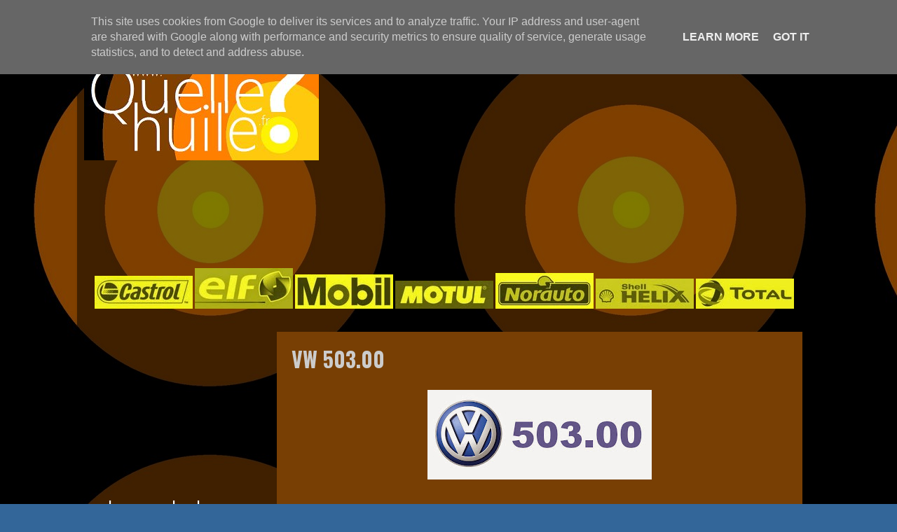

--- FILE ---
content_type: text/html; charset=UTF-8
request_url: https://www.quellehuile.fr/2014/10/vw-50300.html
body_size: 13266
content:
<!DOCTYPE html>
<html class='v2' dir='ltr' lang='fr' xmlns='http://www.w3.org/1999/xhtml' xmlns:b='http://www.google.com/2005/gml/b' xmlns:data='http://www.google.com/2005/gml/data' xmlns:expr='http://www.google.com/2005/gml/expr'>
<head>
<link href='https://www.blogger.com/static/v1/widgets/335934321-css_bundle_v2.css' rel='stylesheet' type='text/css'/>
<script async='async' crossorigin='anonymous' src='https://pagead2.googlesyndication.com/pagead/js/adsbygoogle.js?client=ca-pub-0628511070165945'></script>
<meta content='width=1100' name='viewport'/>
<meta content='text/html; charset=UTF-8' http-equiv='Content-Type'/>
<meta content='blogger' name='generator'/>
<link href='https://www.quellehuile.fr/favicon.ico' rel='icon' type='image/x-icon'/>
<link href='https://www.quellehuile.fr/2014/10/vw-50300.html' rel='canonical'/>
<link rel="alternate" type="application/atom+xml" title="quelle huile ? - Atom" href="https://www.quellehuile.fr/feeds/posts/default" />
<link rel="alternate" type="application/rss+xml" title="quelle huile ? - RSS" href="https://www.quellehuile.fr/feeds/posts/default?alt=rss" />
<link rel="service.post" type="application/atom+xml" title="quelle huile ? - Atom" href="https://www.blogger.com/feeds/7486335168075185333/posts/default" />

<link rel="alternate" type="application/atom+xml" title="quelle huile ? - Atom" href="https://www.quellehuile.fr/feeds/3300935429117195075/comments/default" />
<!--Can't find substitution for tag [blog.ieCssRetrofitLinks]-->
<link href='https://blogger.googleusercontent.com/img/b/R29vZ2xl/AVvXsEg1l8KmH5xn-pPhykbeTSN_wOEt95tPOM4pkBEiGBbJwDQHFJWmLhJOYs5J3I-WlA8dpIm8ZiOMS-L84gFyB-dn8MEXUItnNsc2XDXmGwVZ8Uj1Bb_FLZHFpgPIsVphgJ8F9eRiPAXbQQ/s320/503.00.jpg' rel='image_src'/>
<meta content='https://www.quellehuile.fr/2014/10/vw-50300.html' property='og:url'/>
<meta content='VW 503.00' property='og:title'/>
<meta content='    Les huiles ci-dessous sont toutes compatibles avec la norme VW 503.00    5W30  Elf Evolution Full-Tech 5W30 TDI  Mobil 1 ESP Formula 5W3...' property='og:description'/>
<meta content='https://blogger.googleusercontent.com/img/b/R29vZ2xl/AVvXsEg1l8KmH5xn-pPhykbeTSN_wOEt95tPOM4pkBEiGBbJwDQHFJWmLhJOYs5J3I-WlA8dpIm8ZiOMS-L84gFyB-dn8MEXUItnNsc2XDXmGwVZ8Uj1Bb_FLZHFpgPIsVphgJ8F9eRiPAXbQQ/w1200-h630-p-k-no-nu/503.00.jpg' property='og:image'/>
<title>quelle huile ?: VW 503.00</title>
<style type='text/css'>@font-face{font-family:'Oswald';font-style:normal;font-weight:400;font-display:swap;src:url(//fonts.gstatic.com/s/oswald/v57/TK3IWkUHHAIjg75cFRf3bXL8LICs1_Fv40pKlN4NNSeSASz7FmlbHYjMdZwlou4.woff2)format('woff2');unicode-range:U+0460-052F,U+1C80-1C8A,U+20B4,U+2DE0-2DFF,U+A640-A69F,U+FE2E-FE2F;}@font-face{font-family:'Oswald';font-style:normal;font-weight:400;font-display:swap;src:url(//fonts.gstatic.com/s/oswald/v57/TK3IWkUHHAIjg75cFRf3bXL8LICs1_Fv40pKlN4NNSeSASz7FmlSHYjMdZwlou4.woff2)format('woff2');unicode-range:U+0301,U+0400-045F,U+0490-0491,U+04B0-04B1,U+2116;}@font-face{font-family:'Oswald';font-style:normal;font-weight:400;font-display:swap;src:url(//fonts.gstatic.com/s/oswald/v57/TK3IWkUHHAIjg75cFRf3bXL8LICs1_Fv40pKlN4NNSeSASz7FmlZHYjMdZwlou4.woff2)format('woff2');unicode-range:U+0102-0103,U+0110-0111,U+0128-0129,U+0168-0169,U+01A0-01A1,U+01AF-01B0,U+0300-0301,U+0303-0304,U+0308-0309,U+0323,U+0329,U+1EA0-1EF9,U+20AB;}@font-face{font-family:'Oswald';font-style:normal;font-weight:400;font-display:swap;src:url(//fonts.gstatic.com/s/oswald/v57/TK3IWkUHHAIjg75cFRf3bXL8LICs1_Fv40pKlN4NNSeSASz7FmlYHYjMdZwlou4.woff2)format('woff2');unicode-range:U+0100-02BA,U+02BD-02C5,U+02C7-02CC,U+02CE-02D7,U+02DD-02FF,U+0304,U+0308,U+0329,U+1D00-1DBF,U+1E00-1E9F,U+1EF2-1EFF,U+2020,U+20A0-20AB,U+20AD-20C0,U+2113,U+2C60-2C7F,U+A720-A7FF;}@font-face{font-family:'Oswald';font-style:normal;font-weight:400;font-display:swap;src:url(//fonts.gstatic.com/s/oswald/v57/TK3IWkUHHAIjg75cFRf3bXL8LICs1_Fv40pKlN4NNSeSASz7FmlWHYjMdZwl.woff2)format('woff2');unicode-range:U+0000-00FF,U+0131,U+0152-0153,U+02BB-02BC,U+02C6,U+02DA,U+02DC,U+0304,U+0308,U+0329,U+2000-206F,U+20AC,U+2122,U+2191,U+2193,U+2212,U+2215,U+FEFF,U+FFFD;}@font-face{font-family:'Oswald';font-style:normal;font-weight:700;font-display:swap;src:url(//fonts.gstatic.com/s/oswald/v57/TK3IWkUHHAIjg75cFRf3bXL8LICs1_Fv40pKlN4NNSeSASz7FmlbHYjMdZwlou4.woff2)format('woff2');unicode-range:U+0460-052F,U+1C80-1C8A,U+20B4,U+2DE0-2DFF,U+A640-A69F,U+FE2E-FE2F;}@font-face{font-family:'Oswald';font-style:normal;font-weight:700;font-display:swap;src:url(//fonts.gstatic.com/s/oswald/v57/TK3IWkUHHAIjg75cFRf3bXL8LICs1_Fv40pKlN4NNSeSASz7FmlSHYjMdZwlou4.woff2)format('woff2');unicode-range:U+0301,U+0400-045F,U+0490-0491,U+04B0-04B1,U+2116;}@font-face{font-family:'Oswald';font-style:normal;font-weight:700;font-display:swap;src:url(//fonts.gstatic.com/s/oswald/v57/TK3IWkUHHAIjg75cFRf3bXL8LICs1_Fv40pKlN4NNSeSASz7FmlZHYjMdZwlou4.woff2)format('woff2');unicode-range:U+0102-0103,U+0110-0111,U+0128-0129,U+0168-0169,U+01A0-01A1,U+01AF-01B0,U+0300-0301,U+0303-0304,U+0308-0309,U+0323,U+0329,U+1EA0-1EF9,U+20AB;}@font-face{font-family:'Oswald';font-style:normal;font-weight:700;font-display:swap;src:url(//fonts.gstatic.com/s/oswald/v57/TK3IWkUHHAIjg75cFRf3bXL8LICs1_Fv40pKlN4NNSeSASz7FmlYHYjMdZwlou4.woff2)format('woff2');unicode-range:U+0100-02BA,U+02BD-02C5,U+02C7-02CC,U+02CE-02D7,U+02DD-02FF,U+0304,U+0308,U+0329,U+1D00-1DBF,U+1E00-1E9F,U+1EF2-1EFF,U+2020,U+20A0-20AB,U+20AD-20C0,U+2113,U+2C60-2C7F,U+A720-A7FF;}@font-face{font-family:'Oswald';font-style:normal;font-weight:700;font-display:swap;src:url(//fonts.gstatic.com/s/oswald/v57/TK3IWkUHHAIjg75cFRf3bXL8LICs1_Fv40pKlN4NNSeSASz7FmlWHYjMdZwl.woff2)format('woff2');unicode-range:U+0000-00FF,U+0131,U+0152-0153,U+02BB-02BC,U+02C6,U+02DA,U+02DC,U+0304,U+0308,U+0329,U+2000-206F,U+20AC,U+2122,U+2191,U+2193,U+2212,U+2215,U+FEFF,U+FFFD;}</style>
<style id='page-skin-1' type='text/css'><!--
/*-----------------------------------------------
Blogger Template Style
Name:     Picture Window
Designer: Blogger
URL:      www.blogger.com
----------------------------------------------- */
/* Variable definitions
====================
<Variable name="keycolor" description="Main Color" type="color" default="#1a222a"/>
<Variable name="body.background" description="Body Background" type="background"
color="#336699" default="#111111 url(//themes.googleusercontent.com/image?id=1OACCYOE0-eoTRTfsBuX1NMN9nz599ufI1Jh0CggPFA_sK80AGkIr8pLtYRpNUKPmwtEa) repeat-x fixed top center"/>
<Group description="Page Text" selector="body">
<Variable name="body.font" description="Font" type="font"
default="normal normal 15px Arial, Tahoma, Helvetica, FreeSans, sans-serif"/>
<Variable name="body.text.color" description="Text Color" type="color" default="#333333"/>
</Group>
<Group description="Backgrounds" selector=".body-fauxcolumns-outer">
<Variable name="body.background.color" description="Outer Background" type="color" default="#296695"/>
<Variable name="header.background.color" description="Header Background" type="color" default="transparent"/>
<Variable name="post.background.color" description="Post Background" type="color" default="#ffffff"/>
</Group>
<Group description="Links" selector=".main-outer">
<Variable name="link.color" description="Link Color" type="color" default="#336699"/>
<Variable name="link.visited.color" description="Visited Color" type="color" default="#6699cc"/>
<Variable name="link.hover.color" description="Hover Color" type="color" default="#33aaff"/>
</Group>
<Group description="Blog Title" selector=".header h1">
<Variable name="header.font" description="Title Font" type="font"
default="normal normal 36px Arial, Tahoma, Helvetica, FreeSans, sans-serif"/>
<Variable name="header.text.color" description="Text Color" type="color" default="#ffffff" />
</Group>
<Group description="Tabs Text" selector=".tabs-inner .widget li a">
<Variable name="tabs.font" description="Font" type="font"
default="normal normal 15px Arial, Tahoma, Helvetica, FreeSans, sans-serif"/>
<Variable name="tabs.text.color" description="Text Color" type="color" default="#ffffff"/>
<Variable name="tabs.selected.text.color" description="Selected Color" type="color" default="#ff9900"/>
</Group>
<Group description="Tabs Background" selector=".tabs-outer .PageList">
<Variable name="tabs.background.color" description="Background Color" type="color" default="transparent"/>
<Variable name="tabs.selected.background.color" description="Selected Color" type="color" default="transparent"/>
<Variable name="tabs.separator.color" description="Separator Color" type="color" default="transparent"/>
</Group>
<Group description="Post Title" selector="h3.post-title, .comments h4">
<Variable name="post.title.font" description="Title Font" type="font"
default="normal normal 18px Arial, Tahoma, Helvetica, FreeSans, sans-serif"/>
</Group>
<Group description="Date Header" selector=".date-header">
<Variable name="date.header.color" description="Text Color" type="color" default="#cccccc"/>
</Group>
<Group description="Post" selector=".post">
<Variable name="post.footer.text.color" description="Footer Text Color" type="color" default="#999999"/>
<Variable name="post.border.color" description="Border Color" type="color" default="#dddddd"/>
</Group>
<Group description="Gadgets" selector="h2">
<Variable name="widget.title.font" description="Title Font" type="font"
default="bold normal 13px Arial, Tahoma, Helvetica, FreeSans, sans-serif"/>
<Variable name="widget.title.text.color" description="Title Color" type="color" default="#888888"/>
</Group>
<Group description="Footer" selector=".footer-outer">
<Variable name="footer.text.color" description="Text Color" type="color" default="#cccccc"/>
<Variable name="footer.widget.title.text.color" description="Gadget Title Color" type="color" default="#aaaaaa"/>
</Group>
<Group description="Footer Links" selector=".footer-outer">
<Variable name="footer.link.color" description="Link Color" type="color" default="#99ccee"/>
<Variable name="footer.link.visited.color" description="Visited Color" type="color" default="#77aaee"/>
<Variable name="footer.link.hover.color" description="Hover Color" type="color" default="#33aaff"/>
</Group>
<Variable name="content.margin" description="Content Margin Top" type="length" default="20px" min="0" max="100px"/>
<Variable name="content.padding" description="Content Padding" type="length" default="0" min="0" max="100px"/>
<Variable name="content.background" description="Content Background" type="background"
default="transparent none repeat scroll top left"/>
<Variable name="content.border.radius" description="Content Border Radius" type="length" default="0" min="0" max="100px"/>
<Variable name="content.shadow.spread" description="Content Shadow Spread" type="length" default="0" min="0" max="100px"/>
<Variable name="header.padding" description="Header Padding" type="length" default="0" min="0" max="100px"/>
<Variable name="header.background.gradient" description="Header Gradient" type="url"
default="none"/>
<Variable name="header.border.radius" description="Header Border Radius" type="length" default="0" min="0" max="100px"/>
<Variable name="main.border.radius.top" description="Main Border Radius" type="length" default="20px" min="0" max="100px"/>
<Variable name="footer.border.radius.top" description="Footer Border Radius Top" type="length" default="0" min="0" max="100px"/>
<Variable name="footer.border.radius.bottom" description="Footer Border Radius Bottom" type="length" default="20px" min="0" max="100px"/>
<Variable name="region.shadow.spread" description="Main and Footer Shadow Spread" type="length" default="3px" min="0" max="100px"/>
<Variable name="region.shadow.offset" description="Main and Footer Shadow Offset" type="length" default="1px" min="-50px" max="50px"/>
<Variable name="tabs.background.gradient" description="Tab Background Gradient" type="url" default="none"/>
<Variable name="tab.selected.background.gradient" description="Selected Tab Background" type="url"
default="url(https://resources.blogblog.com/blogblog/data/1kt/transparent/white80.png)"/>
<Variable name="tab.background" description="Tab Background" type="background"
default="transparent url(https://resources.blogblog.com/blogblog/data/1kt/transparent/black50.png) repeat scroll top left"/>
<Variable name="tab.border.radius" description="Tab Border Radius" type="length" default="10px" min="0" max="100px"/>
<Variable name="tab.first.border.radius" description="First Tab Border Radius" type="length" default="10px" min="0" max="100px"/>
<Variable name="tabs.border.radius" description="Tabs Border Radius" type="length" default="0" min="0" max="100px"/>
<Variable name="tabs.spacing" description="Tab Spacing" type="length" default=".25em" min="0" max="10em"/>
<Variable name="tabs.margin.bottom" description="Tab Margin Bottom" type="length" default="0" min="0" max="100px"/>
<Variable name="tabs.margin.sides" description="Tab Margin Sides" type="length" default="20px" min="0" max="100px"/>
<Variable name="main.background" description="Main Background" type="background"
default="transparent url(https://resources.blogblog.com/blogblog/data/1kt/transparent/white80.png) repeat scroll top left"/>
<Variable name="main.padding.sides" description="Main Padding Sides" type="length" default="20px" min="0" max="100px"/>
<Variable name="footer.background" description="Footer Background" type="background"
default="transparent url(https://resources.blogblog.com/blogblog/data/1kt/transparent/black50.png) repeat scroll top left"/>
<Variable name="post.margin.sides" description="Post Margin Sides" type="length" default="-20px" min="-50px" max="50px"/>
<Variable name="post.border.radius" description="Post Border Radius" type="length" default="5px" min="0" max="100px"/>
<Variable name="widget.title.text.transform" description="Widget Title Text Transform" type="string" default="uppercase"/>
<Variable name="mobile.background.overlay" description="Mobile Background Overlay" type="string"
default="transparent none repeat scroll top left"/>
<Variable name="startSide" description="Side where text starts in blog language" type="automatic" default="left"/>
<Variable name="endSide" description="Side where text ends in blog language" type="automatic" default="right"/>
*/
/* Content
----------------------------------------------- */
body {
font: normal normal 16px Oswald;
color: #cccccc;
background: #336699 url(//1.bp.blogspot.com/-PfpeyKRDGR0/ViceayogdkI/AAAAAAAAlbk/c_XGWhvFJJI/s0-r/2015_10_12-quellehuile_onde_L600h600.jpg) repeat fixed top left;
}
html body .region-inner {
min-width: 0;
max-width: 100%;
width: auto;
}
.content-outer {
font-size: 90%;
}
a:link {
text-decoration:none;
color: #ff9900;
}
a:visited {
text-decoration:none;
color: #dd7700;
}
a:hover {
text-decoration:underline;
color: #ffaa00;
}
.content-outer {
background: transparent url(//www.blogblog.com/1kt/transparent/black50.png) repeat scroll top left;
-moz-border-radius: 0;
-webkit-border-radius: 0;
-goog-ms-border-radius: 0;
border-radius: 0;
-moz-box-shadow: 0 0 3px rgba(0, 0, 0, .15);
-webkit-box-shadow: 0 0 3px rgba(0, 0, 0, .15);
-goog-ms-box-shadow: 0 0 3px rgba(0, 0, 0, .15);
box-shadow: 0 0 3px rgba(0, 0, 0, .15);
margin: 0 auto;
}
.content-inner {
padding: 10px;
}
/* Header
----------------------------------------------- */
.header-outer {
background: transparent none repeat-x scroll top left;
_background-image: none;
color: #ffffff;
-moz-border-radius: 0;
-webkit-border-radius: 0;
-goog-ms-border-radius: 0;
border-radius: 0;
}
.Header img, .Header #header-inner {
-moz-border-radius: 0;
-webkit-border-radius: 0;
-goog-ms-border-radius: 0;
border-radius: 0;
}
.header-inner .Header .titlewrapper,
.header-inner .Header .descriptionwrapper {
padding-left: 30px;
padding-right: 30px;
}
.Header h1 {
font: normal normal 48px Georgia, Utopia, 'Palatino Linotype', Palatino, serif;
text-shadow: 1px 1px 3px rgba(0, 0, 0, 0.3);
}
.Header h1 a {
color: #ffffff;
}
.Header .description {
font-size: 130%;
}
/* Tabs
----------------------------------------------- */
.tabs-inner {
margin: .5em 15px 1em;
padding: 0;
}
.tabs-inner .section {
margin: 0;
}
.tabs-inner .widget ul {
padding: 0;
background: #1c1c1c none repeat scroll bottom;
-moz-border-radius: 0;
-webkit-border-radius: 0;
-goog-ms-border-radius: 0;
border-radius: 0;
}
.tabs-inner .widget li {
border: none;
}
.tabs-inner .widget li a {
display: inline-block;
padding: .5em 1em;
margin-right: 0;
color: #ff9900;
font: normal normal 20px Oswald;
-moz-border-radius: 0 0 0 0;
-webkit-border-top-left-radius: 0;
-webkit-border-top-right-radius: 0;
-goog-ms-border-radius: 0 0 0 0;
border-radius: 0 0 0 0;
background: transparent none no-repeat scroll top left;
border-right: 1px solid #000000;
}
.tabs-inner .widget li:first-child a {
padding-left: 1.25em;
-moz-border-radius-topleft: 0;
-moz-border-radius-bottomleft: 0;
-webkit-border-top-left-radius: 0;
-webkit-border-bottom-left-radius: 0;
-goog-ms-border-top-left-radius: 0;
-goog-ms-border-bottom-left-radius: 0;
border-top-left-radius: 0;
border-bottom-left-radius: 0;
}
.tabs-inner .widget li.selected a,
.tabs-inner .widget li a:hover {
position: relative;
z-index: 1;
background: #dd7700 none repeat scroll bottom;
color: #ffffff;
-moz-box-shadow: 0 0 0 rgba(0, 0, 0, .15);
-webkit-box-shadow: 0 0 0 rgba(0, 0, 0, .15);
-goog-ms-box-shadow: 0 0 0 rgba(0, 0, 0, .15);
box-shadow: 0 0 0 rgba(0, 0, 0, .15);
}
/* Headings
----------------------------------------------- */
h2 {
font: normal normal 20px Oswald;
text-transform: none;
color: #ffffff;
margin: .5em 0;
}
/* Main
----------------------------------------------- */
.main-outer {
background: transparent none repeat scroll top center;
-moz-border-radius: 0 0 0 0;
-webkit-border-top-left-radius: 0;
-webkit-border-top-right-radius: 0;
-webkit-border-bottom-left-radius: 0;
-webkit-border-bottom-right-radius: 0;
-goog-ms-border-radius: 0 0 0 0;
border-radius: 0 0 0 0;
-moz-box-shadow: 0 0 0 rgba(0, 0, 0, .15);
-webkit-box-shadow: 0 0 0 rgba(0, 0, 0, .15);
-goog-ms-box-shadow: 0 0 0 rgba(0, 0, 0, .15);
box-shadow: 0 0 0 rgba(0, 0, 0, .15);
}
.main-inner {
padding: 15px 20px 20px;
}
.main-inner .column-center-inner {
padding: 0 0;
}
.main-inner .column-left-inner {
padding-left: 0;
}
.main-inner .column-right-inner {
padding-right: 0;
}
/* Posts
----------------------------------------------- */
h3.post-title {
margin: 0;
font: normal bold 30px Oswald;
}
.comments h4 {
margin: 1em 0 0;
font: normal bold 30px Oswald;
}
.date-header span {
color: #cccccc;
}
.post-outer {
background-color: #783f04;
border: solid 1px transparent;
-moz-border-radius: 0;
-webkit-border-radius: 0;
border-radius: 0;
-goog-ms-border-radius: 0;
padding: 15px 20px;
margin: 0 -20px 20px;
}
.post-body {
line-height: 1.4;
font-size: 110%;
position: relative;
}
.post-header {
margin: 0 0 1.5em;
color: #999999;
line-height: 1.6;
}
.post-footer {
margin: .5em 0 0;
color: #999999;
line-height: 1.6;
}
#blog-pager {
font-size: 140%
}
#comments .comment-author {
padding-top: 1.5em;
border-top: dashed 1px #ccc;
border-top: dashed 1px rgba(128, 128, 128, .5);
background-position: 0 1.5em;
}
#comments .comment-author:first-child {
padding-top: 0;
border-top: none;
}
.avatar-image-container {
margin: .2em 0 0;
}
/* Comments
----------------------------------------------- */
.comments .comments-content .icon.blog-author {
background-repeat: no-repeat;
background-image: url([data-uri]);
}
.comments .comments-content .loadmore a {
border-top: 1px solid #ffaa00;
border-bottom: 1px solid #ffaa00;
}
.comments .continue {
border-top: 2px solid #ffaa00;
}
/* Widgets
----------------------------------------------- */
.widget ul, .widget #ArchiveList ul.flat {
padding: 0;
list-style: none;
}
.widget ul li, .widget #ArchiveList ul.flat li {
border-top: dashed 1px #ccc;
border-top: dashed 1px rgba(128, 128, 128, .5);
}
.widget ul li:first-child, .widget #ArchiveList ul.flat li:first-child {
border-top: none;
}
.widget .post-body ul {
list-style: disc;
}
.widget .post-body ul li {
border: none;
}
/* Footer
----------------------------------------------- */
.footer-outer {
color:#cccccc;
background: transparent none repeat scroll top center;
-moz-border-radius: 0 0 0 0;
-webkit-border-top-left-radius: 0;
-webkit-border-top-right-radius: 0;
-webkit-border-bottom-left-radius: 0;
-webkit-border-bottom-right-radius: 0;
-goog-ms-border-radius: 0 0 0 0;
border-radius: 0 0 0 0;
-moz-box-shadow: 0 0 0 rgba(0, 0, 0, .15);
-webkit-box-shadow: 0 0 0 rgba(0, 0, 0, .15);
-goog-ms-box-shadow: 0 0 0 rgba(0, 0, 0, .15);
box-shadow: 0 0 0 rgba(0, 0, 0, .15);
}
.footer-inner {
padding: 10px 20px 20px;
}
.footer-outer a {
color: #ff9900;
}
.footer-outer a:visited {
color: #dd7700;
}
.footer-outer a:hover {
color: #ffaa00;
}
.footer-outer .widget h2 {
color: #ffffff;
}
/* Mobile
----------------------------------------------- */
html body.mobile {
height: auto;
}
html body.mobile {
min-height: 480px;
background-size: 100% auto;
}
.mobile .body-fauxcolumn-outer {
background: transparent none repeat scroll top left;
}
html .mobile .mobile-date-outer, html .mobile .blog-pager {
border-bottom: none;
background: transparent none repeat scroll top center;
margin-bottom: 10px;
}
.mobile .date-outer {
background: transparent none repeat scroll top center;
}
.mobile .header-outer, .mobile .main-outer,
.mobile .post-outer, .mobile .footer-outer {
-moz-border-radius: 0;
-webkit-border-radius: 0;
-goog-ms-border-radius: 0;
border-radius: 0;
}
.mobile .content-outer,
.mobile .main-outer,
.mobile .post-outer {
background: inherit;
border: none;
}
.mobile .content-outer {
font-size: 100%;
}
.mobile-link-button {
background-color: #ff9900;
}
.mobile-link-button a:link, .mobile-link-button a:visited {
color: #783f04;
}
.mobile-index-contents {
color: #cccccc;
}
.mobile .tabs-inner .PageList .widget-content {
background: #dd7700 none repeat scroll bottom;
color: #ffffff;
}
.mobile .tabs-inner .PageList .widget-content .pagelist-arrow {
border-left: 1px solid #000000;
}

--></style>
<style id='template-skin-1' type='text/css'><!--
body {
min-width: 1060px;
}
.content-outer, .content-fauxcolumn-outer, .region-inner {
min-width: 1060px;
max-width: 1060px;
_width: 1060px;
}
.main-inner .columns {
padding-left: 260px;
padding-right: 0px;
}
.main-inner .fauxcolumn-center-outer {
left: 260px;
right: 0px;
/* IE6 does not respect left and right together */
_width: expression(this.parentNode.offsetWidth -
parseInt("260px") -
parseInt("0px") + 'px');
}
.main-inner .fauxcolumn-left-outer {
width: 260px;
}
.main-inner .fauxcolumn-right-outer {
width: 0px;
}
.main-inner .column-left-outer {
width: 260px;
right: 100%;
margin-left: -260px;
}
.main-inner .column-right-outer {
width: 0px;
margin-right: -0px;
}
#layout {
min-width: 0;
}
#layout .content-outer {
min-width: 0;
width: 800px;
}
#layout .region-inner {
min-width: 0;
width: auto;
}
body#layout div.add_widget {
padding: 8px;
}
body#layout div.add_widget a {
margin-left: 32px;
}
--></style>
<style>
    body {background-image:url(\/\/1.bp.blogspot.com\/-PfpeyKRDGR0\/ViceayogdkI\/AAAAAAAAlbk\/c_XGWhvFJJI\/s0-r\/2015_10_12-quellehuile_onde_L600h600.jpg);}
    
@media (max-width: 200px) { body {background-image:url(\/\/1.bp.blogspot.com\/-PfpeyKRDGR0\/ViceayogdkI\/AAAAAAAAlbk\/c_XGWhvFJJI\/w200\/2015_10_12-quellehuile_onde_L600h600.jpg);}}
@media (max-width: 400px) and (min-width: 201px) { body {background-image:url(\/\/1.bp.blogspot.com\/-PfpeyKRDGR0\/ViceayogdkI\/AAAAAAAAlbk\/c_XGWhvFJJI\/w400\/2015_10_12-quellehuile_onde_L600h600.jpg);}}
@media (max-width: 800px) and (min-width: 401px) { body {background-image:url(\/\/1.bp.blogspot.com\/-PfpeyKRDGR0\/ViceayogdkI\/AAAAAAAAlbk\/c_XGWhvFJJI\/w800\/2015_10_12-quellehuile_onde_L600h600.jpg);}}
@media (max-width: 1200px) and (min-width: 801px) { body {background-image:url(\/\/1.bp.blogspot.com\/-PfpeyKRDGR0\/ViceayogdkI\/AAAAAAAAlbk\/c_XGWhvFJJI\/w1200\/2015_10_12-quellehuile_onde_L600h600.jpg);}}
/* Last tag covers anything over one higher than the previous max-size cap. */
@media (min-width: 1201px) { body {background-image:url(\/\/1.bp.blogspot.com\/-PfpeyKRDGR0\/ViceayogdkI\/AAAAAAAAlbk\/c_XGWhvFJJI\/w1600\/2015_10_12-quellehuile_onde_L600h600.jpg);}}
  </style>
<link href='https://www.blogger.com/dyn-css/authorization.css?targetBlogID=7486335168075185333&amp;zx=53516492-99c2-4af4-be58-2cf4edbb44df' media='none' onload='if(media!=&#39;all&#39;)media=&#39;all&#39;' rel='stylesheet'/><noscript><link href='https://www.blogger.com/dyn-css/authorization.css?targetBlogID=7486335168075185333&amp;zx=53516492-99c2-4af4-be58-2cf4edbb44df' rel='stylesheet'/></noscript>
<meta name='google-adsense-platform-account' content='ca-host-pub-1556223355139109'/>
<meta name='google-adsense-platform-domain' content='blogspot.com'/>

<!-- data-ad-client=ca-pub-0628511070165945 -->

<script type="text/javascript" language="javascript">
  // Supply ads personalization default for EEA readers
  // See https://www.blogger.com/go/adspersonalization
  adsbygoogle = window.adsbygoogle || [];
  if (typeof adsbygoogle.requestNonPersonalizedAds === 'undefined') {
    adsbygoogle.requestNonPersonalizedAds = 1;
  }
</script>


</head>
<body class='loading'>
<div class='navbar section' id='navbar' name='Navbar'><div class='widget Navbar' data-version='1' id='Navbar1'><script type="text/javascript">
    function setAttributeOnload(object, attribute, val) {
      if(window.addEventListener) {
        window.addEventListener('load',
          function(){ object[attribute] = val; }, false);
      } else {
        window.attachEvent('onload', function(){ object[attribute] = val; });
      }
    }
  </script>
<div id="navbar-iframe-container"></div>
<script type="text/javascript" src="https://apis.google.com/js/platform.js"></script>
<script type="text/javascript">
      gapi.load("gapi.iframes:gapi.iframes.style.bubble", function() {
        if (gapi.iframes && gapi.iframes.getContext) {
          gapi.iframes.getContext().openChild({
              url: 'https://www.blogger.com/navbar/7486335168075185333?po\x3d3300935429117195075\x26origin\x3dhttps://www.quellehuile.fr',
              where: document.getElementById("navbar-iframe-container"),
              id: "navbar-iframe"
          });
        }
      });
    </script><script type="text/javascript">
(function() {
var script = document.createElement('script');
script.type = 'text/javascript';
script.src = '//pagead2.googlesyndication.com/pagead/js/google_top_exp.js';
var head = document.getElementsByTagName('head')[0];
if (head) {
head.appendChild(script);
}})();
</script>
</div></div>
<div class='body-fauxcolumns'>
<div class='fauxcolumn-outer body-fauxcolumn-outer'>
<div class='cap-top'>
<div class='cap-left'></div>
<div class='cap-right'></div>
</div>
<div class='fauxborder-left'>
<div class='fauxborder-right'></div>
<div class='fauxcolumn-inner'>
</div>
</div>
<div class='cap-bottom'>
<div class='cap-left'></div>
<div class='cap-right'></div>
</div>
</div>
</div>
<div class='content'>
<div class='content-fauxcolumns'>
<div class='fauxcolumn-outer content-fauxcolumn-outer'>
<div class='cap-top'>
<div class='cap-left'></div>
<div class='cap-right'></div>
</div>
<div class='fauxborder-left'>
<div class='fauxborder-right'></div>
<div class='fauxcolumn-inner'>
</div>
</div>
<div class='cap-bottom'>
<div class='cap-left'></div>
<div class='cap-right'></div>
</div>
</div>
</div>
<div class='content-outer'>
<div class='content-cap-top cap-top'>
<div class='cap-left'></div>
<div class='cap-right'></div>
</div>
<div class='fauxborder-left content-fauxborder-left'>
<div class='fauxborder-right content-fauxborder-right'></div>
<div class='content-inner'>
<header>
<div class='header-outer'>
<div class='header-cap-top cap-top'>
<div class='cap-left'></div>
<div class='cap-right'></div>
</div>
<div class='fauxborder-left header-fauxborder-left'>
<div class='fauxborder-right header-fauxborder-right'></div>
<div class='region-inner header-inner'>
<div class='header section' id='header' name='En-tête'><div class='widget Header' data-version='1' id='Header1'>
<div id='header-inner'>
<a href='https://www.quellehuile.fr/' style='display: block'>
<img alt='quelle huile ?' height='189px; ' id='Header1_headerimg' src='https://blogger.googleusercontent.com/img/b/R29vZ2xl/AVvXsEj9CTet1Xx0GVi6kL5rA0uleAkkDi7wT8v97KnNcPo1dBkXMZh_uelsjzCd3UsPOQkCn75X27JOr6Tj4LoOmEgJjdQVY6F5lCe8K0nDrrlU-HGHYDDwNW_fg1dsoIF1Ojy5kfG67EeTOg/s1600-r/2015_10_12-quellehuile_logo_L335h189.jpg' style='display: block' width='335px; '/>
</a>
</div>
</div></div>
</div>
</div>
<div class='header-cap-bottom cap-bottom'>
<div class='cap-left'></div>
<div class='cap-right'></div>
</div>
</div>
</header>
<div class='tabs-outer'>
<div class='tabs-cap-top cap-top'>
<div class='cap-left'></div>
<div class='cap-right'></div>
</div>
<div class='fauxborder-left tabs-fauxborder-left'>
<div class='fauxborder-right tabs-fauxborder-right'></div>
<div class='region-inner tabs-inner'>
<div class='tabs no-items section' id='crosscol' name='Toutes les colonnes'></div>
<div class='tabs section' id='crosscol-overflow' name='Cross-Column 2'><div class='widget AdSense' data-version='1' id='AdSense1'>
<div class='widget-content'>
<script async src="https://pagead2.googlesyndication.com/pagead/js/adsbygoogle.js"></script>
<!-- quellehuile_crosscol-overflow_AdSense1_970x90_as -->
<ins class="adsbygoogle"
     style="display:inline-block;width:970px;height:90px"
     data-ad-client="ca-pub-0628511070165945"
     data-ad-host="ca-host-pub-1556223355139109"
     data-ad-slot="1047947987"></ins>
<script>
(adsbygoogle = window.adsbygoogle || []).push({});
</script>
<div class='clear'></div>
</div>
</div><div class='widget HTML' data-version='1' id='HTML2'>
<div class='widget-content'>
<a href="http://www.quellehuile.fr/2014/10/castrol.html"><img border="0" src="https://blogger.googleusercontent.com/img/b/R29vZ2xl/AVvXsEhQlwUQe9luXbJzsxVXfZdLROga_QQALnPCAw9hZ5IK1MkoWFmg3ag33J80lBdLQkfECAv79LTrGxnE23qVFnlYQrjbuj1WoFMGKlCk-M9grb0og6_nrVtWz7I-ZX0WWDJDbWTC6LFaNw/s1600/castrol_140.jpg" /></a>
<a href="http://www.quellehuile.fr/2014/10/elf.html"><img border="0" src="https://blogger.googleusercontent.com/img/b/R29vZ2xl/AVvXsEilc-d3uEVBrbrhsa9BozoucvWXIEOJxJdQjclBfXjrgQcbJEwlXYFkCRA0RHkLR2rBdjgTmEpysRPbsPIOOy4gQ4FAKzUPRyvuJiy_UQV_nrCrVHTcm5JCgg7_xq11VmMI3NKQWSIrnQ/s1600/elf_140.jpg" /></a>
<a href="http://www.quellehuile.fr/2014/11/mobil.html"><img border="0" src="https://blogger.googleusercontent.com/img/b/R29vZ2xl/AVvXsEh7tSNhOUdTcb9LhuE8z3w_BpzkB2x8ESGsrvR21aeL8rU8OOrjxgvOgueS5InsRZ-0GsD_jlwyuxT1oCcTHIa0Uvwbdpay30ZpHS2MdsdxKWeYnTz2MF20tIoQHcpZFihahFlEWXJ64A/s1600/mobil_140.jpg" /></a>
<a href="http://www.quellehuile.fr/2014/11/motul.html"><img border="0" src="https://blogger.googleusercontent.com/img/b/R29vZ2xl/AVvXsEhMGeB6nBacXXZ8hcw5_UNu6WNo04H68I8WGPreljrXR2jHR2udNtN61SVoPVuaUnkTCpn1kxdt1F_-eDgtnJKAafTzcBjzMZ8EcqZd1EKegvxNr91Ey3oWDSxcovfJGVTtKAIj3Tv0pg/s1600/motul_140.jpg" /></a>
<a href="http://www.quellehuile.fr/2014/10/norauto.html"><img border="0" src="https://blogger.googleusercontent.com/img/b/R29vZ2xl/AVvXsEh9EKu-hfwhKR3fRdzMh39N5G7530OqFPSIzv7XWfAAIxrAKm4F9Coa0mSMwCbX0tiBAwDsaDCTxjDycunDnRN_UURpXd3CS-vezFjEwgE_E7PgdyGdATF_C3kpeZJ0YtDQtGPcpxBnEQ/s1600/norauto_140.jpg" /></a>
<a href="http://www.quellehuile.fr/2014/11/shell.html"><img border="0" src="https://blogger.googleusercontent.com/img/b/R29vZ2xl/AVvXsEirqgtJ9N6RtxgpqRRuktmpb5fTzA_UutNWBqhnIJUFmmCKZMwmsgoHHpWfQ54GeaKjSDTow_N_eveVf7vv3WOPoKtZU-sI3pU0xx63WnhxED6vnSUteB-W2CCRsrvaDi9BpHJWyRlS7w/s1600/shell_helix_140.jpg" /></a>
<a href="http://www.quellehuile.fr/2014/10/total.html"><img border="0" src="https://blogger.googleusercontent.com/img/b/R29vZ2xl/AVvXsEiQNxL6GanTp0ITBKND76-STNePJC9mINf9ehpfU3_qqQ3cMVirgIdSvtbuyItaVaRxknm6sRd913poxe6C_ybQcyIui42KNrubA-qrYoSttEmiAuKmY9yiEyLc2lsSBPzwuJWAaJvuPQ/s1600/total_140.jpg" /></a>
</div>
<div class='clear'></div>
</div></div>
</div>
</div>
<div class='tabs-cap-bottom cap-bottom'>
<div class='cap-left'></div>
<div class='cap-right'></div>
</div>
</div>
<div class='main-outer'>
<div class='main-cap-top cap-top'>
<div class='cap-left'></div>
<div class='cap-right'></div>
</div>
<div class='fauxborder-left main-fauxborder-left'>
<div class='fauxborder-right main-fauxborder-right'></div>
<div class='region-inner main-inner'>
<div class='columns fauxcolumns'>
<div class='fauxcolumn-outer fauxcolumn-center-outer'>
<div class='cap-top'>
<div class='cap-left'></div>
<div class='cap-right'></div>
</div>
<div class='fauxborder-left'>
<div class='fauxborder-right'></div>
<div class='fauxcolumn-inner'>
</div>
</div>
<div class='cap-bottom'>
<div class='cap-left'></div>
<div class='cap-right'></div>
</div>
</div>
<div class='fauxcolumn-outer fauxcolumn-left-outer'>
<div class='cap-top'>
<div class='cap-left'></div>
<div class='cap-right'></div>
</div>
<div class='fauxborder-left'>
<div class='fauxborder-right'></div>
<div class='fauxcolumn-inner'>
</div>
</div>
<div class='cap-bottom'>
<div class='cap-left'></div>
<div class='cap-right'></div>
</div>
</div>
<div class='fauxcolumn-outer fauxcolumn-right-outer'>
<div class='cap-top'>
<div class='cap-left'></div>
<div class='cap-right'></div>
</div>
<div class='fauxborder-left'>
<div class='fauxborder-right'></div>
<div class='fauxcolumn-inner'>
</div>
</div>
<div class='cap-bottom'>
<div class='cap-left'></div>
<div class='cap-right'></div>
</div>
</div>
<!-- corrects IE6 width calculation -->
<div class='columns-inner'>
<div class='column-center-outer'>
<div class='column-center-inner'>
<div class='main section' id='main' name='Principal'><div class='widget Blog' data-version='1' id='Blog1'>
<div class='blog-posts hfeed'>

          <div class="date-outer">
        

          <div class="date-posts">
        
<div class='post-outer'>
<div class='post hentry uncustomized-post-template' itemprop='blogPost' itemscope='itemscope' itemtype='http://schema.org/BlogPosting'>
<meta content='https://blogger.googleusercontent.com/img/b/R29vZ2xl/AVvXsEg1l8KmH5xn-pPhykbeTSN_wOEt95tPOM4pkBEiGBbJwDQHFJWmLhJOYs5J3I-WlA8dpIm8ZiOMS-L84gFyB-dn8MEXUItnNsc2XDXmGwVZ8Uj1Bb_FLZHFpgPIsVphgJ8F9eRiPAXbQQ/s320/503.00.jpg' itemprop='image_url'/>
<meta content='7486335168075185333' itemprop='blogId'/>
<meta content='3300935429117195075' itemprop='postId'/>
<a name='3300935429117195075'></a>
<h3 class='post-title entry-title' itemprop='name'>
VW 503.00
</h3>
<div class='post-header'>
<div class='post-header-line-1'></div>
</div>
<div class='post-body entry-content' id='post-body-3300935429117195075' itemprop='description articleBody'>
<div class="separator" style="clear: both; text-align: center;">
<a href="https://blogger.googleusercontent.com/img/b/R29vZ2xl/AVvXsEg1l8KmH5xn-pPhykbeTSN_wOEt95tPOM4pkBEiGBbJwDQHFJWmLhJOYs5J3I-WlA8dpIm8ZiOMS-L84gFyB-dn8MEXUItnNsc2XDXmGwVZ8Uj1Bb_FLZHFpgPIsVphgJ8F9eRiPAXbQQ/s1600/503.00.jpg" imageanchor="1" style="margin-left: 1em; margin-right: 1em;"><img border="0" height="128" src="https://blogger.googleusercontent.com/img/b/R29vZ2xl/AVvXsEg1l8KmH5xn-pPhykbeTSN_wOEt95tPOM4pkBEiGBbJwDQHFJWmLhJOYs5J3I-WlA8dpIm8ZiOMS-L84gFyB-dn8MEXUItnNsc2XDXmGwVZ8Uj1Bb_FLZHFpgPIsVphgJ8F9eRiPAXbQQ/s320/503.00.jpg" width="320" /></a></div>
<br />
<h2>
Les huiles ci-dessous sont toutes compatibles avec la norme VW 503.00</h2>
<br />
<h2>
5W30</h2>
<a href="http://quellehuile.blogspot.fr/2014/11/elf-evolution-full-tech-5w30-tdi.html"><span style="font-family: inherit;">Elf Evolution Full-Tech 5W30 TDI</span></a><br />
<a href="http://quellehuile.blogspot.fr/2014/11/mobil-1-esp-formula-5w30.html">Mobil 1 ESP Formula 5W30</a><br />
<br />
<h2>
0W30</h2>
<a href="http://www.quellehuile.fr/2014/10/bardahl-xts-0w30-longlife.html" target="_blank">Bardahl XTS LongLife 0W30 (essence et diesel)</a><br />
<br />
<br />
<br />
<div style="text-align: center;">
aller vers la page du&nbsp;<a href="http://www.quellehuile.fr/2014/10/groupe-volkswagen-volkswagen-audi-seat.html">groupe Volkswagen</a></div>
<div class="separator" style="clear: both; text-align: center;">
<a href="http://www.quellehuile.fr/2014/10/groupe-volkswagen-volkswagen-audi-seat.html"><img border="0" height="68" src="https://blogger.googleusercontent.com/img/b/R29vZ2xl/AVvXsEjzfceEvK_kaKUOCrI0rqvMuQEp_iRtGqaB72qy5O_3p0Moc6qtKbJ9BK8NBPTyngvlUDBoHpFg6vrG60lAkSyDYBV8f_WOFXizwhbIK9hHIIeRE4dTSbadV0xg5y0qPekj1TDxYxGnZA/s1600/logo_groupe_volkswagen.jpg" width="320" /></a></div>
<div class="separator" style="clear: both; text-align: center;">
<br /></div>
<div class="separator" style="clear: both; text-align: center;">
<a href="http://www.quellehuile.fr/">retour à l'accueil</a></div>
<div class="separator" style="clear: both; text-align: center;">
<a href="http://www.quellehuile.fr/"><img border="0" height="33" src="https://blogger.googleusercontent.com/img/b/R29vZ2xl/AVvXsEieh3Ypld-y1-jhCr1FZX6CQ_dBgvrysTnDL4TqWV6snSv1djK0QQrYUi6LlNlsTOI4MQ8PWFwzRfB0KZ7LYFkDNZFhSQ9TZDupTKToaiQVdD1DMgKLSBdq53owfDVqmOl1Ad-IOreOPA/s1600/logo_banniere_site.jpg" width="200" /></a></div>
<div>
<br /></div>
<div style='clear: both;'></div>
</div>
<div class='post-footer'>
<div class='post-footer-line post-footer-line-1'>
<span class='post-author vcard'>
</span>
<span class='post-timestamp'>
</span>
<span class='post-comment-link'>
</span>
<span class='post-icons'>
<span class='item-control blog-admin pid-1653397793'>
<a href='https://www.blogger.com/post-edit.g?blogID=7486335168075185333&postID=3300935429117195075&from=pencil' title='Modifier l&#39;article'>
<img alt='' class='icon-action' height='18' src='https://resources.blogblog.com/img/icon18_edit_allbkg.gif' width='18'/>
</a>
</span>
</span>
<div class='post-share-buttons goog-inline-block'>
</div>
</div>
<div class='post-footer-line post-footer-line-2'>
<span class='post-labels'>
</span>
</div>
<div class='post-footer-line post-footer-line-3'>
<span class='post-location'>
</span>
</div>
</div>
</div>
<div class='comments' id='comments'>
<a name='comments'></a>
</div>
</div>

        </div></div>
      
</div>
<div class='blog-pager' id='blog-pager'>
<span id='blog-pager-newer-link'>
<a class='blog-pager-newer-link' href='https://www.quellehuile.fr/2014/10/vw-50301.html' id='Blog1_blog-pager-newer-link' title='Article plus récent'>Article plus récent</a>
</span>
<span id='blog-pager-older-link'>
<a class='blog-pager-older-link' href='https://www.quellehuile.fr/2014/10/vw-50200.html' id='Blog1_blog-pager-older-link' title='Article plus ancien'>Article plus ancien</a>
</span>
<a class='home-link' href='https://www.quellehuile.fr/'>Accueil</a>
</div>
<div class='clear'></div>
<div class='post-feeds'>
</div>
</div><div class='widget AdSense' data-version='1' id='AdSense3'>
<div class='widget-content'>
<script async src="https://pagead2.googlesyndication.com/pagead/js/adsbygoogle.js"></script>
<!-- quellehuile_main_AdSense3_728x90_as -->
<ins class="adsbygoogle"
     style="display:inline-block;width:728px;height:90px"
     data-ad-client="ca-pub-0628511070165945"
     data-ad-host="ca-host-pub-1556223355139109"
     data-ad-slot="3393910054"></ins>
<script>
(adsbygoogle = window.adsbygoogle || []).push({});
</script>
<div class='clear'></div>
</div>
</div></div>
</div>
</div>
<div class='column-left-outer'>
<div class='column-left-inner'>
<aside>
<div class='sidebar section' id='sidebar-left-1'><div class='widget AdSense' data-version='1' id='AdSense2'>
<div class='widget-content'>
<script async src="https://pagead2.googlesyndication.com/pagead/js/adsbygoogle.js"></script>
<!-- quellehuile_sidebar-left-1_AdSense2_200x200_as -->
<ins class="adsbygoogle"
     style="display:inline-block;width:200px;height:200px"
     data-ad-client="ca-pub-0628511070165945"
     data-ad-host="ca-host-pub-1556223355139109"
     data-ad-slot="4287668382"></ins>
<script>
(adsbygoogle = window.adsbygoogle || []).push({});
</script>
<div class='clear'></div>
</div>
</div><div class='widget Text' data-version='1' id='Text4'>
<h2 class='title'>Les normes les plus recherchées</h2>
<div class='widget-content'>
<p   style="margin: 0px;font-family:&quot;;font-size:medium;"><span =""  style="font-family:&quot;;">ACEA <a href="http://quellehuile.blogspot.fr/2014/10/acea-a3.html">A3</a></span></p><p   style="font-family: 'Times New Roman'; margin: 0px;font-family:&quot;;font-size:medium;"><span =""  style="font-family:&quot;;">ACEA <a href="http://quellehuile.blogspot.fr/2014/10/acea-a5.html">A5</a></span></p><p   style="margin: 0px;font-family:&quot;;font-size:medium;"><span =""  style="font-family:&quot;;">ACEA <a href="http://quellehuile.blogspot.fr/2014/10/acea-b1.html">B1</a></span></p><p   style="font-family: 'Times New Roman'; margin: 0px;font-family:&quot;;font-size:medium;"><span =""  style="font-family:&quot;;">ACEA <a href="http://quellehuile.blogspot.fr/2014/10/acea-b2.html">B2</a></span></p><p   style="font-family: 'Times New Roman'; margin: 0px;font-family:&quot;;font-size:medium;"><span =""  style="font-family:&quot;;">ACEA <a href="http://quellehuile.blogspot.fr/2014/10/acea-b3.html">B3</a></span></p><p   style="font-family: 'Times New Roman'; margin: 0px;font-family:&quot;;font-size:medium;"><span =""  style="font-family:&quot;;">ACEA <a href="http://quellehuile.blogspot.fr/2014/10/acea-b4.html">B4</a></span></p><p   style="font-family: 'Times New Roman'; margin: 0px;font-family:&quot;;font-size:medium;"><span =""  style="font-family:&quot;;">ACEA <a href="http://quellehuile.blogspot.fr/2014/10/acea-b5.html">B5</a></span></p><p   style="font-family: 'Times New Roman'; margin: 0px;font-family:&quot;;font-size:medium;"><span =""  style="font-family:&quot;;">ACEA <a href="http://quellehuile.blogspot.fr/2014/10/acea-c1.html">C1</a></span></p><p   style="font-family: 'Times New Roman'; margin: 0px;font-family:&quot;;font-size:medium;"><span =""  style="font-family:&quot;;">ACEA <a href="http://quellehuile.blogspot.fr/2014/10/acea-c2.html">C2</a></span></p><p   style="font-family: 'Times New Roman'; margin: 0px;font-family:&quot;;font-size:medium;"><span =""  style="font-family:&quot;;">ACEA <a href="http://quellehuile.blogspot.fr/2014/10/acea-c3.html">C3</a></span></p><p   style="font-family: 'Times New Roman'; margin: 0px;font-family:&quot;;font-size:medium;"><span =""  style="font-family:&quot;;">ACEA <a href="http://quellehuile.blogspot.fr/2014/10/acea-c4.html">C4</a></span></p><p   style="font-family: 'Times New Roman'; margin: 0px;font-family:&quot;;font-size:medium;"><span =""  style="font-family:&quot;;">API <a href="http://quellehuile.blogspot.fr/2014/10/api-cf.html">CF</a></span></p><p   style="font-family: 'Times New Roman'; margin: 0px;font-family:&quot;;font-size:medium;"><span =""  style="font-family:&quot;;">API <a href="http://quellehuile.blogspot.fr/2014/10/api-sl.html">SL</a></span></p><p   style="font-family: 'Times New Roman'; margin: 0px;font-family:&quot;;font-size:medium;"><span =""   style="font-family:&quot;;font-size:100%;">BMW <a href="http://quellehuile.blogspot.fr/2014/10/bmw-ll-01.html" style="font-size: 16px;">LL-01</a></span></p><div  style="font-family: 'Times New Roman';font-family:&quot;;"><p   style="margin: 0px;font-family:&quot;;font-size:medium;"><span =""  style="font-family:&quot;;">BMW <a href="http://quellehuile.blogspot.fr/2014/10/bmw-ll-04.html">LL-04</a></span></p><p   style="margin: 0px;font-family:&quot;;font-size:medium;"><span =""  style="font-family:&quot;;">BMW <a href="http://quellehuile.blogspot.fr/2014/10/blog-post.html">LL-08</a></span></p></div><div  style="font-family: 'Times New Roman';font-family:&quot;;"><p   style="margin: 0px;font-family:&quot;;font-size:medium;"><span =""  style="font-family:&quot;;">Fiat <a href="http://quellehuile.blogspot.fr/2014/10/fiat-955535-m2.html">9.55535-M2</a></span></p><p  style="margin: 0px;font-size:medium;"><span =""  style="font-family:&quot;;">Fiat <a href="http://quellehuile.blogspot.fr/2014/10/fiat-955535-n2.html">9.55535 N2</a></span></p><p  style="margin: 0px;font-size:medium;"><span =""  style="font-family:&quot;;">Fiat <a href="http://quellehuile.blogspot.fr/2014/10/fiat-955535-s1.html">9.55535 S1</a></span></p><p   style="margin: 0px;font-family:&quot;;font-size:medium;"><span =""  style="font-family:&quot;;">Fiat <a href="http://quellehuile.blogspot.fr/2014/10/fiat-955535-s2.html">9.55535 S2</a></span></p><p   style="margin: 0px;font-family:&quot;;font-size:medium;"><span =""  style="font-family:&quot;;">Fiat <a href="http://quellehuile.blogspot.fr/2014/10/fiat-955535-z2.html">9.55535-Z2</a></span></p></div><div  style="font-family: 'Times New Roman';font-family:&quot;;"><p   style="margin: 0px;font-family:&quot;;font-size:medium;"><span =""  style="font-family:&quot;;">Ford <a href="http://quellehuile.blogspot.fr/2014/10/ford-m2c913-a.html">M2C913-A</a></span></p><p   style="margin: 0px;font-family:&quot;;font-size:medium;"><span =""  style="font-family:&quot;;">Ford <a href="http://quellehuile.blogspot.fr/2014/10/ford-m2c913-b.html">M2C913-B</a></span></p><p   style="margin: 0px;font-family:&quot;;font-size:medium;"><span =""  style="font-family:&quot;;">Ford <a href="http://quellehuile.blogspot.fr/2014/10/ford-m2c913-c.html">M2C913-C</a></span></p><p   style="margin: 0px;font-family:&quot;;font-size:medium;"><span =""  style="font-family:&quot;;">Ford <a href="http://quellehuile.blogspot.fr/2014/10/ford-m2c913-d.html">M2C913-D</a></span></p><p   style="margin: 0px;font-family:&quot;;font-size:medium;"><span =""  style="font-family:&quot;;">Ford <a href="http://quellehuile.blogspot.fr/2014/10/ford-m2c917-a.html">M2C917-A</a></span></p><p  style="margin: 0px;font-size:medium;"><span =""  style="font-family:&quot;;">Ford <a href="http://quellehuile.blogspot.fr/2014/10/ford-m2c934-b.html">M2C934-B</a></span></p><p  style="margin: 0px;font-size:medium;"><span =""  style="font-family:&quot;;">Ford <a href="http://quellehuile.blogspot.fr/2014/10/ford-m2c948-b.html">M2C948-B</a></span></p></div><div  style="font-family: 'Times New Roman';font-family:&quot;;"><p  style="margin: 0px;font-size:medium;"><span =""  style="font-family:&quot;;">GM <a href="http://quellehuile.blogspot.fr/2014/10/gm-ll-025.html">LL-A-025</a></span></p><p  style="margin: 0px;font-size:medium;"><span =""  style="font-family:&quot;;">GM <a href="http://quellehuile.blogspot.fr/2014/10/gm-ll-b-025.html">LL-B-025</a></span></p><p  style="margin: 0px;font-size:medium;"><span =""  style="font-family:&quot;;">GM <a href="http://quellehuile.blogspot.fr/2014/10/gm-dexos-2.html">Dexos 2</a></span></p></div><div  style="font-family: 'Times New Roman';font-family:&quot;;"><p   style="margin: 0px;font-family:&quot;;font-size:medium;"><span =""   style="font-family:&quot;;font-size:medium;">Mercedes <a href="http://quellehuile.blogspot.fr/2014/10/mb-2291.html" style="font-size: medium;">MB 229.1</a></span></p><p  style="margin: 0px;font-size:medium;"><span =""  style="font-family:&quot;;">Mercedes <a href="http://quellehuile.blogspot.fr/2014/10/mb-2293.html">MB 229.3</a></span></p><p  style="margin: 0px;font-size:medium;"><span =""  style="font-family:&quot;;">Mercedes <a href="http://quellehuile.blogspot.fr/2014/10/mb-22931.html">MB 229.31</a></span></p><p  style="margin: 0px;font-size:medium;"><span =""  style="font-family:&quot;;">Mercedes <a href="http://quellehuile.blogspot.fr/2014/10/mb-2295.html">MB 229.5</a></span></p><p  style="margin: 0px;font-size:medium;"><span =""  style="font-family:&quot;;">Mercedes <a href="http://quellehuile.blogspot.fr/2014/10/mb-22951.html">MB 229.51</a></span></p></div><div =""  style="font-family:&quot;;"><p  style="margin: 0px;font-size:medium;"><span =""  style="font-family:&quot;;">PSA <a href="http://quellehuile.blogspot.fr/2014/10/psa-b71-2290.html">B71 2290</a></span></p><p  style="margin: 0px;font-size:medium;"><span =""  style="font-family:&quot;;">PSA <a href="http://quellehuile.blogspot.fr/2014/10/psa-b71-2296.html">B71 2296</a></span></p><p  style="margin: 0px;font-size:medium;"><span =""  style="font-family:&quot;;">PSA <a href="http://quellehuile.blogspot.fr/2014/10/psa-b71-2297.html">B71 2297</a></span></p><p  style="margin: 0px;font-size:medium;">PSA <a href="http://www.quellehuile.fr/2014/10/psa-b71-2312.html" style="font-family: 'Times New Roman'; font-size: medium;">B71 2312</a></p><p  style="margin: 0px;font-size:medium;"><span =""  style="font-family:&quot;;">Porsche <a href="http://quellehuile.blogspot.fr/2014/10/porsche-a40.html">A40</a></span></p><p  style="margin: 0px;font-size:medium;"><span =""  style="font-family:&quot;;">Renault-Nissan <a href="http://quellehuile.blogspot.fr/2014/10/renault-rn0700.html">RN 0700</a></span></p><p  style="margin: 0px;font-size:medium;"><span =""  style="font-family:&quot;;">Renault-Nissan <a href="http://quellehuile.blogspot.fr/2014/10/rn-0710.html">RN 0710</a></span></p><p  style="margin: 0px;font-size:medium;"><span =""  style="font-family:&quot;;">Renault-Nissan <a href="http://quellehuile.blogspot.fr/2014/10/rn-0720.html">RN 0720</a></span></p></div><div =""  style="font-family:&quot;;"><p   style="margin: 0px;font-family:&quot;;font-size:medium;"><span =""  style="font-family:&quot;;">VW <a href="http://quellehuile.blogspot.fr/2014/10/vw-50101.html">501.01</a></span></p><p   style="margin: 0px;font-family:&quot;;font-size:medium;"><span =""  style="font-family:&quot;;">VW <a href="http://quellehuile.blogspot.fr/2014/10/vw-50200.html">502.00</a></span></p><p  style="margin: 0px;font-size:medium;"><span =""  style="font-family:&quot;;">VW <a href="http://quellehuile.blogspot.fr/2014/10/vw-50301.html">503.01</a></span></p><p  style="margin: 0px;font-size:medium;"><span =""  style="font-family:&quot;;">VW <a href="http://quellehuile.blogspot.fr/2014/10/vw-50400.html">504.00</a></span></p><p  style="margin: 0px;font-size:medium;"><span =""  style="font-family:&quot;;">VW <a href="http://quellehuile.blogspot.fr/2014/10/vw-50500.html">505.00</a></span></p><p  style="margin: 0px;font-size:medium;"><span =""  style="font-family:&quot;;">VW <a href="http://quellehuile.blogspot.fr/2014/10/vw-50501.html">505.01</a></span></p><p  style="margin: 0px;font-size:medium;"><span =""  style="font-family:&quot;;">VW <a href="http://quellehuile.blogspot.fr/2014/10/vw-50601.html">506.01</a></span></p><p size="medium" style="margin: 0px;"><span =""  style="font-family:&quot;;">VW <a href="http://quellehuile.blogspot.fr/2014/10/vw-50700.html">507.00</a></span></p></div><div style="font-family: 'Times New Roman';"></div><div></div>
</div>
<div class='clear'></div>
</div><div class='widget HTML' data-version='1' id='HTML4'>
<h2 class='title'>Publicité</h2>
<div class='widget-content'>
<iframe src="http://rcm-eu.amazon-adsystem.com/e/cm?t=lagazeauto-21&o=8&p=14&l=ur1&category=automobile&banner=1BZ1316WPC31NK4R8482&f=ifr" width="160" height="600" scrolling="no" border="0" marginwidth="0" style="border:none;" frameborder="0"></iframe>
</div>
<div class='clear'></div>
</div></div>
</aside>
</div>
</div>
<div class='column-right-outer'>
<div class='column-right-inner'>
<aside>
</aside>
</div>
</div>
</div>
<div style='clear: both'></div>
<!-- columns -->
</div>
<!-- main -->
</div>
</div>
<div class='main-cap-bottom cap-bottom'>
<div class='cap-left'></div>
<div class='cap-right'></div>
</div>
</div>
<footer>
<div class='footer-outer'>
<div class='footer-cap-top cap-top'>
<div class='cap-left'></div>
<div class='cap-right'></div>
</div>
<div class='fauxborder-left footer-fauxborder-left'>
<div class='fauxborder-right footer-fauxborder-right'></div>
<div class='region-inner footer-inner'>
<div class='foot no-items section' id='footer-1'></div>
<table border='0' cellpadding='0' cellspacing='0' class='section-columns columns-2'>
<tbody>
<tr>
<td class='first columns-cell'>
<div class='foot section' id='footer-2-1'><div class='widget Text' data-version='1' id='Text14'>
<div class='widget-content'>
Copyright &#169;2014-2017 www.quellehuile.fr<div>Ce site est hébergé par Blogger, un service de Google</div><div>Rédacteur en chef : Frédéric Laurent (me contacter par mon <a href="mailto:fredo.assenza@gmail.com">mail</a> ou mon compte<a href="mailto:fredo.assenza@gmail.com"> </a><a href="https://twitter.com/fredo_laurent">twitter</a><a href="mailto:fredo.assenza@gmail.com">)</a></div>
</div>
<div class='clear'></div>
</div></div>
</td>
<td class='columns-cell'>
<div class='foot section' id='footer-2-2'><div class='widget HTML' data-version='1' id='HTML1'>
<div class='widget-content'>
<style type="text/css">.home-link{display: none;}.blog-pager-newer-link{display: none;}.blog-pager-older-link{display: none;}</style>
<style type="text/css">.feed-links {display: none;}</style>
</div>
<div class='clear'></div>
</div></div>
</td>
</tr>
</tbody>
</table>
<!-- outside of the include in order to lock Attribution widget -->
<div class='foot section' id='footer-3' name='Pied de page'><div class='widget Attribution' data-version='1' id='Attribution1'>
<div class='widget-content' style='text-align: center;'>
Fourni par <a href='https://www.blogger.com' target='_blank'>Blogger</a>.
</div>
<div class='clear'></div>
</div></div>
</div>
</div>
<div class='footer-cap-bottom cap-bottom'>
<div class='cap-left'></div>
<div class='cap-right'></div>
</div>
</div>
</footer>
<!-- content -->
</div>
</div>
<div class='content-cap-bottom cap-bottom'>
<div class='cap-left'></div>
<div class='cap-right'></div>
</div>
</div>
</div>
<script type='text/javascript'>
    window.setTimeout(function() {
        document.body.className = document.body.className.replace('loading', '');
      }, 10);
  </script>
<!--It is your responsibility to notify your visitors about cookies used and data collected on your blog. Blogger makes a standard notification available for you to use on your blog, and you can customize it or replace with your own notice. See http://www.blogger.com/go/cookiechoices for more details.-->
<script defer='' src='/js/cookienotice.js'></script>
<script>
    document.addEventListener('DOMContentLoaded', function(event) {
      window.cookieChoices && cookieChoices.showCookieConsentBar && cookieChoices.showCookieConsentBar(
          (window.cookieOptions && cookieOptions.msg) || 'This site uses cookies from Google to deliver its services and to analyze traffic. Your IP address and user-agent are shared with Google along with performance and security metrics to ensure quality of service, generate usage statistics, and to detect and address abuse.',
          (window.cookieOptions && cookieOptions.close) || 'Got it',
          (window.cookieOptions && cookieOptions.learn) || 'Learn More',
          (window.cookieOptions && cookieOptions.link) || 'https://www.blogger.com/go/blogspot-cookies');
    });
  </script>

<script type="text/javascript" src="https://www.blogger.com/static/v1/widgets/2028843038-widgets.js"></script>
<script type='text/javascript'>
window['__wavt'] = 'AOuZoY5x5_TM8mXWd5DcXxt00pdI7ZG4Fw:1769039357908';_WidgetManager._Init('//www.blogger.com/rearrange?blogID\x3d7486335168075185333','//www.quellehuile.fr/2014/10/vw-50300.html','7486335168075185333');
_WidgetManager._SetDataContext([{'name': 'blog', 'data': {'blogId': '7486335168075185333', 'title': 'quelle huile ?', 'url': 'https://www.quellehuile.fr/2014/10/vw-50300.html', 'canonicalUrl': 'https://www.quellehuile.fr/2014/10/vw-50300.html', 'homepageUrl': 'https://www.quellehuile.fr/', 'searchUrl': 'https://www.quellehuile.fr/search', 'canonicalHomepageUrl': 'https://www.quellehuile.fr/', 'blogspotFaviconUrl': 'https://www.quellehuile.fr/favicon.ico', 'bloggerUrl': 'https://www.blogger.com', 'hasCustomDomain': true, 'httpsEnabled': true, 'enabledCommentProfileImages': true, 'gPlusViewType': 'FILTERED_POSTMOD', 'adultContent': false, 'analyticsAccountNumber': '', 'encoding': 'UTF-8', 'locale': 'fr', 'localeUnderscoreDelimited': 'fr', 'languageDirection': 'ltr', 'isPrivate': false, 'isMobile': false, 'isMobileRequest': false, 'mobileClass': '', 'isPrivateBlog': false, 'isDynamicViewsAvailable': true, 'feedLinks': '\x3clink rel\x3d\x22alternate\x22 type\x3d\x22application/atom+xml\x22 title\x3d\x22quelle huile ? - Atom\x22 href\x3d\x22https://www.quellehuile.fr/feeds/posts/default\x22 /\x3e\n\x3clink rel\x3d\x22alternate\x22 type\x3d\x22application/rss+xml\x22 title\x3d\x22quelle huile ? - RSS\x22 href\x3d\x22https://www.quellehuile.fr/feeds/posts/default?alt\x3drss\x22 /\x3e\n\x3clink rel\x3d\x22service.post\x22 type\x3d\x22application/atom+xml\x22 title\x3d\x22quelle huile ? - Atom\x22 href\x3d\x22https://www.blogger.com/feeds/7486335168075185333/posts/default\x22 /\x3e\n\n\x3clink rel\x3d\x22alternate\x22 type\x3d\x22application/atom+xml\x22 title\x3d\x22quelle huile ? - Atom\x22 href\x3d\x22https://www.quellehuile.fr/feeds/3300935429117195075/comments/default\x22 /\x3e\n', 'meTag': '', 'adsenseClientId': 'ca-pub-0628511070165945', 'adsenseHostId': 'ca-host-pub-1556223355139109', 'adsenseHasAds': true, 'adsenseAutoAds': false, 'boqCommentIframeForm': true, 'loginRedirectParam': '', 'view': '', 'dynamicViewsCommentsSrc': '//www.blogblog.com/dynamicviews/4224c15c4e7c9321/js/comments.js', 'dynamicViewsScriptSrc': '//www.blogblog.com/dynamicviews/6e0d22adcfa5abea', 'plusOneApiSrc': 'https://apis.google.com/js/platform.js', 'disableGComments': true, 'interstitialAccepted': false, 'sharing': {'platforms': [{'name': 'Obtenir le lien', 'key': 'link', 'shareMessage': 'Obtenir le lien', 'target': ''}, {'name': 'Facebook', 'key': 'facebook', 'shareMessage': 'Partager sur Facebook', 'target': 'facebook'}, {'name': 'BlogThis!', 'key': 'blogThis', 'shareMessage': 'BlogThis!', 'target': 'blog'}, {'name': 'X', 'key': 'twitter', 'shareMessage': 'Partager sur X', 'target': 'twitter'}, {'name': 'Pinterest', 'key': 'pinterest', 'shareMessage': 'Partager sur Pinterest', 'target': 'pinterest'}, {'name': 'E-mail', 'key': 'email', 'shareMessage': 'E-mail', 'target': 'email'}], 'disableGooglePlus': true, 'googlePlusShareButtonWidth': 0, 'googlePlusBootstrap': '\x3cscript type\x3d\x22text/javascript\x22\x3ewindow.___gcfg \x3d {\x27lang\x27: \x27fr\x27};\x3c/script\x3e'}, 'hasCustomJumpLinkMessage': false, 'jumpLinkMessage': 'Lire la suite', 'pageType': 'item', 'postId': '3300935429117195075', 'postImageThumbnailUrl': 'https://blogger.googleusercontent.com/img/b/R29vZ2xl/AVvXsEg1l8KmH5xn-pPhykbeTSN_wOEt95tPOM4pkBEiGBbJwDQHFJWmLhJOYs5J3I-WlA8dpIm8ZiOMS-L84gFyB-dn8MEXUItnNsc2XDXmGwVZ8Uj1Bb_FLZHFpgPIsVphgJ8F9eRiPAXbQQ/s72-c/503.00.jpg', 'postImageUrl': 'https://blogger.googleusercontent.com/img/b/R29vZ2xl/AVvXsEg1l8KmH5xn-pPhykbeTSN_wOEt95tPOM4pkBEiGBbJwDQHFJWmLhJOYs5J3I-WlA8dpIm8ZiOMS-L84gFyB-dn8MEXUItnNsc2XDXmGwVZ8Uj1Bb_FLZHFpgPIsVphgJ8F9eRiPAXbQQ/s320/503.00.jpg', 'pageName': 'VW 503.00', 'pageTitle': 'quelle huile ?: VW 503.00'}}, {'name': 'features', 'data': {}}, {'name': 'messages', 'data': {'edit': 'Modifier', 'linkCopiedToClipboard': 'Lien copi\xe9 dans le presse-papiers\xa0!', 'ok': 'OK', 'postLink': 'Publier le lien'}}, {'name': 'template', 'data': {'name': 'custom', 'localizedName': 'Personnaliser', 'isResponsive': false, 'isAlternateRendering': false, 'isCustom': true}}, {'name': 'view', 'data': {'classic': {'name': 'classic', 'url': '?view\x3dclassic'}, 'flipcard': {'name': 'flipcard', 'url': '?view\x3dflipcard'}, 'magazine': {'name': 'magazine', 'url': '?view\x3dmagazine'}, 'mosaic': {'name': 'mosaic', 'url': '?view\x3dmosaic'}, 'sidebar': {'name': 'sidebar', 'url': '?view\x3dsidebar'}, 'snapshot': {'name': 'snapshot', 'url': '?view\x3dsnapshot'}, 'timeslide': {'name': 'timeslide', 'url': '?view\x3dtimeslide'}, 'isMobile': false, 'title': 'VW 503.00', 'description': '    Les huiles ci-dessous sont toutes compatibles avec la norme VW 503.00    5W30  Elf Evolution Full-Tech 5W30 TDI  Mobil 1 ESP Formula 5W3...', 'featuredImage': 'https://blogger.googleusercontent.com/img/b/R29vZ2xl/AVvXsEg1l8KmH5xn-pPhykbeTSN_wOEt95tPOM4pkBEiGBbJwDQHFJWmLhJOYs5J3I-WlA8dpIm8ZiOMS-L84gFyB-dn8MEXUItnNsc2XDXmGwVZ8Uj1Bb_FLZHFpgPIsVphgJ8F9eRiPAXbQQ/s320/503.00.jpg', 'url': 'https://www.quellehuile.fr/2014/10/vw-50300.html', 'type': 'item', 'isSingleItem': true, 'isMultipleItems': false, 'isError': false, 'isPage': false, 'isPost': true, 'isHomepage': false, 'isArchive': false, 'isLabelSearch': false, 'postId': 3300935429117195075}}]);
_WidgetManager._RegisterWidget('_NavbarView', new _WidgetInfo('Navbar1', 'navbar', document.getElementById('Navbar1'), {}, 'displayModeFull'));
_WidgetManager._RegisterWidget('_HeaderView', new _WidgetInfo('Header1', 'header', document.getElementById('Header1'), {}, 'displayModeFull'));
_WidgetManager._RegisterWidget('_AdSenseView', new _WidgetInfo('AdSense1', 'crosscol-overflow', document.getElementById('AdSense1'), {}, 'displayModeFull'));
_WidgetManager._RegisterWidget('_HTMLView', new _WidgetInfo('HTML2', 'crosscol-overflow', document.getElementById('HTML2'), {}, 'displayModeFull'));
_WidgetManager._RegisterWidget('_BlogView', new _WidgetInfo('Blog1', 'main', document.getElementById('Blog1'), {'cmtInteractionsEnabled': false, 'lightboxEnabled': true, 'lightboxModuleUrl': 'https://www.blogger.com/static/v1/jsbin/4062214180-lbx__fr.js', 'lightboxCssUrl': 'https://www.blogger.com/static/v1/v-css/828616780-lightbox_bundle.css'}, 'displayModeFull'));
_WidgetManager._RegisterWidget('_AdSenseView', new _WidgetInfo('AdSense3', 'main', document.getElementById('AdSense3'), {}, 'displayModeFull'));
_WidgetManager._RegisterWidget('_AdSenseView', new _WidgetInfo('AdSense2', 'sidebar-left-1', document.getElementById('AdSense2'), {}, 'displayModeFull'));
_WidgetManager._RegisterWidget('_TextView', new _WidgetInfo('Text4', 'sidebar-left-1', document.getElementById('Text4'), {}, 'displayModeFull'));
_WidgetManager._RegisterWidget('_HTMLView', new _WidgetInfo('HTML4', 'sidebar-left-1', document.getElementById('HTML4'), {}, 'displayModeFull'));
_WidgetManager._RegisterWidget('_TextView', new _WidgetInfo('Text14', 'footer-2-1', document.getElementById('Text14'), {}, 'displayModeFull'));
_WidgetManager._RegisterWidget('_HTMLView', new _WidgetInfo('HTML1', 'footer-2-2', document.getElementById('HTML1'), {}, 'displayModeFull'));
_WidgetManager._RegisterWidget('_AttributionView', new _WidgetInfo('Attribution1', 'footer-3', document.getElementById('Attribution1'), {}, 'displayModeFull'));
</script>
</body>
</html>

--- FILE ---
content_type: text/html; charset=utf-8
request_url: https://www.google.com/recaptcha/api2/aframe
body_size: 264
content:
<!DOCTYPE HTML><html><head><meta http-equiv="content-type" content="text/html; charset=UTF-8"></head><body><script nonce="umIKj-tp20ds6Rddm0Oaqg">/** Anti-fraud and anti-abuse applications only. See google.com/recaptcha */ try{var clients={'sodar':'https://pagead2.googlesyndication.com/pagead/sodar?'};window.addEventListener("message",function(a){try{if(a.source===window.parent){var b=JSON.parse(a.data);var c=clients[b['id']];if(c){var d=document.createElement('img');d.src=c+b['params']+'&rc='+(localStorage.getItem("rc::a")?sessionStorage.getItem("rc::b"):"");window.document.body.appendChild(d);sessionStorage.setItem("rc::e",parseInt(sessionStorage.getItem("rc::e")||0)+1);localStorage.setItem("rc::h",'1769039360660');}}}catch(b){}});window.parent.postMessage("_grecaptcha_ready", "*");}catch(b){}</script></body></html>